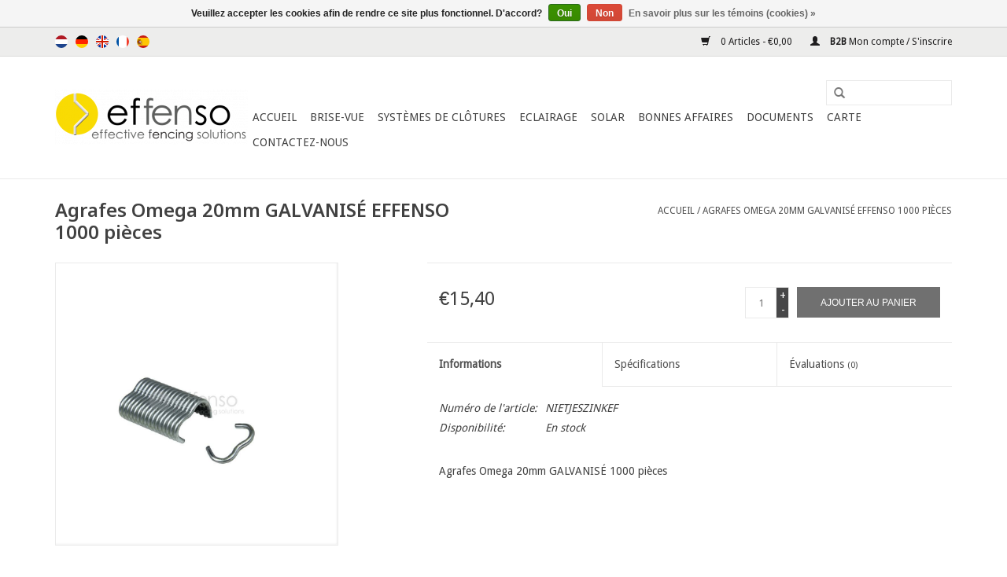

--- FILE ---
content_type: text/html;charset=utf-8
request_url: https://www.effenso.com/fr/agrafes-omega-20mm-galvanis-1000-pcs-50306801.html
body_size: 9926
content:
<!DOCTYPE html>
<html lang="fr">
  <head>
    <meta charset="utf-8"/>
<!-- [START] 'blocks/head.rain' -->
<!--

  (c) 2008-2026 Lightspeed Netherlands B.V.
  http://www.lightspeedhq.com
  Generated: 17-01-2026 @ 19:27:17

-->
<link rel="canonical" href="https://www.effenso.com/fr/agrafes-omega-20mm-galvanis-1000-pcs-50306801.html"/>
<link rel="alternate" href="https://www.effenso.com/fr/index.rss" type="application/rss+xml" title="Nouveaux produits"/>
<link href="https://cdn.webshopapp.com/assets/cookielaw.css?2025-02-20" rel="stylesheet" type="text/css"/>
<meta name="robots" content="noodp,noydir"/>
<meta name="google-site-verification" content="IXJd6J-XKg1ei2BdNGw2V0pQaZAywYzWCMlk2hWcAZg"/>
<meta property="og:url" content="https://www.effenso.com/fr/agrafes-omega-20mm-galvanis-1000-pcs-50306801.html?source=facebook"/>
<meta property="og:site_name" content="Effenso"/>
<meta property="og:title" content="Agrafes Omega 20mm GALVANIS 1000 pcs   "/>
<meta property="og:description" content="Agrafes Omega 20mm GALVANIS 1000 pcs   "/>
<meta property="og:image" content="https://cdn.webshopapp.com/shops/198101/files/158411018/agrafes-omega-20mm-galvanise-effenso-1000-pieces.jpg"/>
<script>
<!-- Google tag (gtag.js) -->
<script async src="https://www.googletagmanager.com/gtag/js?id=G-435G1W742G"></script>
<script>
    window.dataLayer = window.dataLayer || [];
    function gtag(){dataLayer.push(arguments);}
    gtag('js', new Date());

    gtag('config', 'G-435G1W742G');
</script>
</script>
<script>
(function(w,d,s,l,i){w[l]=w[l]||[];w[l].push({'gtm.start':
new Date().getTime(),event:'gtm.js'});var f=d.getElementsByTagName(s)[0],
j=d.createElement(s),dl=l!='dataLayer'?'&l='+l:'';j.async=true;j.src=
'https://www.googletagmanager.com/gtm.js?id='+i+dl;f.parentNode.insertBefore(j,f);
})(window,document,'script','dataLayer','GTM-PWX74XNL');
</script>
<script>
<!-- Google Tag Manager -->
<script>(function(w,d,s,l,i){w[l]=w[l]||[];w[l].push({'gtm.start':
new Date().getTime(),event:'gtm.js'});var f=d.getElementsByTagName(s)[0],
j=d.createElement(s),dl=l!='dataLayer'?'&l='+l:'';j.async=true;j.src=
'https://www.googletagmanager.com/gtm.js?id='+i+dl;f.parentNode.insertBefore(j,f);
})(window,document,'script','dataLayer','GTM-KFVTZJWL');</script>
<!-- End Google Tag Manager -->
</script>
<!--[if lt IE 9]>
<script src="https://cdn.webshopapp.com/assets/html5shiv.js?2025-02-20"></script>
<![endif]-->
<!-- [END] 'blocks/head.rain' -->
    <title>Agrafes Omega 20mm GALVANIS 1000 pcs    - Effenso</title>
    <meta name="description" content="Agrafes Omega 20mm GALVANIS 1000 pcs   " />
    <meta name="keywords" content="Agrafes, Omega, 20mm, GALVANISÉ, EFFENSO, 1000, pièces, Le spécialiste des solutions d&#039;occultation pour votre jardin - haies artificielles,  lamelles,  toiles brise-vue,  écrans composite , bruyère, osier, jonc, bamboe,  gabions, murs sonores, -" />
    <meta http-equiv="X-UA-Compatible" content="IE=edge,chrome=1">
    <meta name="viewport" content="width=device-width, initial-scale=1.0">
    <meta name="apple-mobile-web-app-capable" content="yes">
    <meta name="apple-mobile-web-app-status-bar-style" content="black">
    <meta property="fb:app_id" content="966242223397117"/>

    <link rel="shortcut icon" href="https://cdn.webshopapp.com/shops/198101/themes/112499/assets/favicon.ico?20251229085520" type="image/x-icon" />
    <link href='//fonts.googleapis.com/css?family=Droid%20Sans:400,300,600' rel='stylesheet' type='text/css'>
    <link href='//fonts.googleapis.com/css?family=Noto%20Sans:400,300,600' rel='stylesheet' type='text/css'>
    <link rel="shortcut icon" href="https://cdn.webshopapp.com/shops/198101/themes/112499/assets/favicon.ico?20251229085520" type="image/x-icon" /> 
    <link rel="stylesheet" href="https://cdn.webshopapp.com/shops/198101/themes/112499/assets/bootstrap.css?20260108084749" />
    <link rel="stylesheet" href="https://cdn.webshopapp.com/shops/198101/themes/112499/assets/style.css?20260108084749" />    
    <link rel="stylesheet" href="https://cdn.webshopapp.com/shops/198101/themes/112499/assets/settings.css?20260108084749" />  
    <link rel="stylesheet" href="https://cdn.webshopapp.com/assets/gui-2-0.css?2025-02-20" />
    <link rel="stylesheet" href="https://cdn.webshopapp.com/assets/gui-responsive-2-0.css?2025-02-20" />   
    <link rel="stylesheet" href="https://cdn.webshopapp.com/shops/198101/themes/112499/assets/dealer-locator.css?20260108084749" />
    <link rel="stylesheet" href="https://cdn.webshopapp.com/shops/198101/themes/112499/assets/custom.css?20260108084749" />

    
    <script src="https://cdn.webshopapp.com/assets/jquery-1-9-1.js?2025-02-20"></script>
    <script src="https://cdn.webshopapp.com/assets/jquery-ui-1-10-1.js?2025-02-20"></script>
   
    <script type="text/javascript" src="https://cdn.webshopapp.com/shops/198101/themes/112499/assets/global.js?20260108084749"></script>

    <script type="text/javascript" src="https://cdn.webshopapp.com/shops/198101/themes/112499/assets/jcarousel.js?20260108084749"></script>
    <script type="text/javascript" src="https://cdn.webshopapp.com/assets/gui.js?2025-02-20"></script>
    <script type="text/javascript" src="https://cdn.webshopapp.com/assets/gui-responsive-2-0.js?2025-02-20"></script>
        
    <!--[if lt IE 9]>
    <link rel="stylesheet" href="https://cdn.webshopapp.com/shops/198101/themes/112499/assets/style-ie.css?20260108084749" />
    <![endif]-->
    


  </head>
  <body> 
    <!-- Google Tag Manager (noscript) -->
<noscript><iframe src="https://www.googletagmanager.com/ns.html?id=GTM-KFVTZJWL"
height="0" width="0" style="display:none;visibility:hidden"></iframe></noscript>
<!-- End Google Tag Manager (noscript) -->
  
    <header>
      <div class="topnav">
        <div class="container">
                    <div class="left">
                        <div class="languages">
                            <a href="https://www.effenso.com/nl/" class="flag nl" title="Nederlands" lang="nl">Nederlands</a>
                            <a href="https://www.effenso.com/de/" class="flag de" title="Deutsch" lang="de">Deutsch</a>
                            <a href="https://www.effenso.com/en/" class="flag en" title="English" lang="en">English</a>
                            <a href="https://www.effenso.com/fr/" class="flag fr" title="Français" lang="fr">Français</a>
                            <a href="https://www.effenso.com/es/" class="flag es" title="Español" lang="es">Español</a>
                          </div>
                                  </div>
                    <div class="right">
            <a href="https://www.effenso.com/fr/cart/" title="Panier" class="cart"> 
              <span class="glyphicon glyphicon-shopping-cart"></span>
              0 Articles - €0,00
            </a>
            <a href="https://www.effenso.com/fr/account/" title="Mon compte" class="my-account">
              <span class="glyphicon glyphicon-user"></span><strong> B2B </strong> 
                            Mon compte / S&#039;inscrire
                          </a>
          </div>
        </div>
      </div>
      <div class="navigation container">
        <div class="align">
          <ul class="burger">
            <img src="https://cdn.webshopapp.com/shops/198101/themes/112499/assets/hamburger.png?20260108084749" width="32" height="32" alt="Menu">
          </ul>
          <div class="vertical logo">
            <a href="https://www.effenso.com/fr/" title="Effective fencing solutions">
              <img src="https://cdn.webshopapp.com/shops/198101/themes/112499/assets/logo.png?20251229085520" alt="Effective fencing solutions" />
            </a>
          </div>
          <nav class="nonbounce desktop vertical">
            <form action="https://www.effenso.com/fr/search/" method="get" id="formSearch">
              <input type="text" name="q" autocomplete="off"  value=""/>
              <span onclick="$('#formSearch').submit();" title="Rechercher" class="glyphicon glyphicon-search"></span>
            </form>            
            <ul>
              <li class="item home ">
                <a class="itemLink" href="https://www.effenso.com/fr/">Accueil</a>
              </li>
                            <li class="item sub">
                <a class="itemLink" href="https://www.effenso.com/fr/brise-vue/" title="Brise-Vue ">Brise-Vue </a>
                                <span class="glyphicon glyphicon-play"></span>
                <ul class="subnav">
                                    <li class="subitem">
                    <a class="subitemLink" href="https://www.effenso.com/fr/brise-vue/haie-artificielle/" title="Haie Artificielle">Haie Artificielle</a>
                                        <ul class="subnav">
                                            <li class="subitem">
                        <a class="subitemLink" href="https://www.effenso.com/fr/brise-vue/haie-artificielle/fensogreen/" title="fensogreen ">fensogreen </a>
                                              </li>
                                            <li class="subitem">
                        <a class="subitemLink" href="https://www.effenso.com/fr/brise-vue/haie-artificielle/fensofort/" title="fensofort">fensofort</a>
                                              </li>
                                            <li class="subitem">
                        <a class="subitemLink" href="https://www.effenso.com/fr/brise-vue/haie-artificielle/fensogreen-super/" title="fensogreen super ">fensogreen super </a>
                                              </li>
                                            <li class="subitem">
                        <a class="subitemLink" href="https://www.effenso.com/fr/brise-vue/haie-artificielle/fensogreen-super-anthracite/" title="Fensogreen Super Anthracite">Fensogreen Super Anthracite</a>
                                              </li>
                                            <li class="subitem">
                        <a class="subitemLink" href="https://www.effenso.com/fr/brise-vue/haie-artificielle/fensoleaf/" title="fensoleaf ">fensoleaf </a>
                                              </li>
                                            <li class="subitem">
                        <a class="subitemLink" href="https://www.effenso.com/fr/brise-vue/haie-artificielle/fensoleaf-greenwall/" title="fensoleaf greenwall">fensoleaf greenwall</a>
                                              </li>
                                            <li class="subitem">
                        <a class="subitemLink" href="https://www.effenso.com/fr/brise-vue/haie-artificielle/fensograss/" title="fensograss">fensograss</a>
                                              </li>
                                            <li class="subitem">
                        <a class="subitemLink" href="https://www.effenso.com/fr/brise-vue/haie-artificielle/accessoires-haie-artificielle/" title="accessoires haie artificielle">accessoires haie artificielle</a>
                                              </li>
                                          </ul>
                                      </li>
                                    <li class="subitem">
                    <a class="subitemLink" href="https://www.effenso.com/fr/brise-vue/lamelles-en-plastic-a-tresser/" title="Lamelles en plastic à tresser ">Lamelles en plastic à tresser </a>
                                        <ul class="subnav">
                                            <li class="subitem">
                        <a class="subitemLink" href="https://www.effenso.com/fr/brise-vue/lamelles-en-plastic-a-tresser/fensoband/" title="fensoband ">fensoband </a>
                                              </li>
                                            <li class="subitem">
                        <a class="subitemLink" href="https://www.effenso.com/fr/brise-vue/lamelles-en-plastic-a-tresser/fensoband-woodlook/" title="fensoband woodlook ">fensoband woodlook </a>
                                              </li>
                                            <li class="subitem">
                        <a class="subitemLink" href="https://www.effenso.com/fr/brise-vue/lamelles-en-plastic-a-tresser/fensoband-orange-skin/" title="fensoband &quot;orange skin&quot;">fensoband &quot;orange skin&quot;</a>
                                              </li>
                                            <li class="subitem">
                        <a class="subitemLink" href="https://www.effenso.com/fr/brise-vue/lamelles-en-plastic-a-tresser/recyband/" title="recyband">recyband</a>
                                                <ul class="subnav">
                                                    <li class="subitem">
                            <a class="subitemLink" href="https://www.effenso.com/fr/brise-vue/lamelles-en-plastic-a-tresser/recyband/recyband-pp/" title="Recyband PP">Recyband PP</a>
                          </li>
                                                    <li class="subitem">
                            <a class="subitemLink" href="https://www.effenso.com/fr/brise-vue/lamelles-en-plastic-a-tresser/recyband/recyband-tetra/" title="Recyband Tetra®">Recyband Tetra®</a>
                          </li>
                                                  </ul>
                                              </li>
                                            <li class="subitem">
                        <a class="subitemLink" href="https://www.effenso.com/fr/brise-vue/lamelles-en-plastic-a-tresser/fensoband-triangle/" title="fensoband triangle">fensoband triangle</a>
                                              </li>
                                            <li class="subitem">
                        <a class="subitemLink" href="https://www.effenso.com/fr/brise-vue/lamelles-en-plastic-a-tresser/fensoband-wicker/" title="fensoband wicker">fensoband wicker</a>
                                              </li>
                                            <li class="subitem">
                        <a class="subitemLink" href="https://www.effenso.com/fr/brise-vue/lamelles-en-plastic-a-tresser/fensoband-soft-3d/" title="fensoband soft 3D ">fensoband soft 3D </a>
                                              </li>
                                            <li class="subitem">
                        <a class="subitemLink" href="https://www.effenso.com/fr/brise-vue/lamelles-en-plastic-a-tresser/fensoband-soft-190/" title="fensoband soft 190">fensoband soft 190</a>
                                              </li>
                                            <li class="subitem">
                        <a class="subitemLink" href="https://www.effenso.com/fr/brise-vue/lamelles-en-plastic-a-tresser/fensoband-soft-print-190-pes/" title="fensoband soft print 190 PES">fensoband soft print 190 PES</a>
                                              </li>
                                            <li class="subitem">
                        <a class="subitemLink" href="https://www.effenso.com/fr/brise-vue/lamelles-en-plastic-a-tresser/fensoband-soft-fleece/" title="Fensoband soft fleece">Fensoband soft fleece</a>
                                              </li>
                                            <li class="subitem">
                        <a class="subitemLink" href="https://www.effenso.com/fr/brise-vue/lamelles-en-plastic-a-tresser/lattes-de-finition-pour-portails/" title="Lattes de finition pour portails">Lattes de finition pour portails</a>
                                              </li>
                                          </ul>
                                      </li>
                                    <li class="subitem">
                    <a class="subitemLink" href="https://www.effenso.com/fr/brise-vue/plats-rigides-en-pvc-pour-panneaux/" title="Plats rigides en PVC pour panneaux ">Plats rigides en PVC pour panneaux </a>
                                        <ul class="subnav">
                                            <li class="subitem">
                        <a class="subitemLink" href="https://www.effenso.com/fr/brise-vue/plats-rigides-en-pvc-pour-panneaux/fensoplate-3d/" title="fensoplate  3D">fensoplate  3D</a>
                                              </li>
                                            <li class="subitem">
                        <a class="subitemLink" href="https://www.effenso.com/fr/brise-vue/plats-rigides-en-pvc-pour-panneaux/fensoplate-3d-en-pieces-individuelles/" title="fensoplate 3D en pièces individuelles">fensoplate 3D en pièces individuelles</a>
                                              </li>
                                            <li class="subitem">
                        <a class="subitemLink" href="https://www.effenso.com/fr/brise-vue/plats-rigides-en-pvc-pour-panneaux/fensoplate-pro/" title="fensoplate PRO">fensoplate PRO</a>
                                              </li>
                                            <li class="subitem">
                        <a class="subitemLink" href="https://www.effenso.com/fr/brise-vue/plats-rigides-en-pvc-pour-panneaux/fensoplate-pro-en-pieces-individuelles/" title="fensoplate PRO en pièces individuelles">fensoplate PRO en pièces individuelles</a>
                                              </li>
                                          </ul>
                                      </li>
                                    <li class="subitem">
                    <a class="subitemLink" href="https://www.effenso.com/fr/brise-vue/lattes-en-bois-composites-a-tresser/" title="Lattes en bois composites a tresser ">Lattes en bois composites a tresser </a>
                                        <ul class="subnav">
                                            <li class="subitem">
                        <a class="subitemLink" href="https://www.effenso.com/fr/brise-vue/lattes-en-bois-composites-a-tresser/fensoplate-composite-3d-panneaux-soudees-avec-plie/" title="Fensoplate composite 3D panneaux soudées avec plie V">Fensoplate composite 3D panneaux soudées avec plie V</a>
                                              </li>
                                            <li class="subitem">
                        <a class="subitemLink" href="https://www.effenso.com/fr/brise-vue/lattes-en-bois-composites-a-tresser/fensoplate-composite-2d-pour-panneaux-double-fils/" title="Fensoplate composite 2D pour panneaux double fils">Fensoplate composite 2D pour panneaux double fils</a>
                                                <ul class="subnav">
                                                    <li class="subitem">
                            <a class="subitemLink" href="https://www.effenso.com/fr/brise-vue/lattes-en-bois-composites-a-tresser/fensoplate-composite-2d-pour-panneaux-double-fils/fensoplate-composite-kit-2d-8-6-8-profiles-de-fini/" title="Fensoplate Composite KIT 2D - 8/6/8  +  Profilés de finition en PVC ">Fensoplate Composite KIT 2D - 8/6/8  +  Profilés de finition en PVC </a>
                          </li>
                                                    <li class="subitem">
                            <a class="subitemLink" href="https://www.effenso.com/fr/brise-vue/lattes-en-bois-composites-a-tresser/fensoplate-composite-2d-pour-panneaux-double-fils/fensoplate-composite-kit-2d-pro-8-6-8-profiles-de/" title="Fensoplate Composite KIT 2D PRO - 8/6/8 +  Profilés de finition en ALU">Fensoplate Composite KIT 2D PRO - 8/6/8 +  Profilés de finition en ALU</a>
                          </li>
                                                    <li class="subitem">
                            <a class="subitemLink" href="https://www.effenso.com/fr/brise-vue/lattes-en-bois-composites-a-tresser/fensoplate-composite-2d-pour-panneaux-double-fils/fensoplate-composite-kit-2d-pro-6-5-6-profil-de-fi/" title="Fensoplate Composite KIT 2D PRO - 6/5/6 + profil de finition ALU">Fensoplate Composite KIT 2D PRO - 6/5/6 + profil de finition ALU</a>
                          </li>
                                                  </ul>
                                              </li>
                                            <li class="subitem">
                        <a class="subitemLink" href="https://www.effenso.com/fr/brise-vue/lattes-en-bois-composites-a-tresser/fensoplate-composite-en-pieces-individuelles/" title="Fensoplate composite en pièces individuelles">Fensoplate composite en pièces individuelles</a>
                                              </li>
                                          </ul>
                                      </li>
                                    <li class="subitem">
                    <a class="subitemLink" href="https://www.effenso.com/fr/brise-vue/lattes-de-bois/" title="Lattes de bois">Lattes de bois</a>
                                        <ul class="subnav">
                                            <li class="subitem">
                        <a class="subitemLink" href="https://www.effenso.com/fr/brise-vue/lattes-de-bois/fensowood/" title="Fensowood">Fensowood</a>
                                              </li>
                                            <li class="subitem">
                        <a class="subitemLink" href="https://www.effenso.com/fr/brise-vue/lattes-de-bois/fensowood-pro/" title="Fensowood Pro">Fensowood Pro</a>
                                              </li>
                                          </ul>
                                      </li>
                                    <li class="subitem">
                    <a class="subitemLink" href="https://www.effenso.com/fr/brise-vue/lattes-en-alu-composite-12163539/" title="Lattes en alu composite">Lattes en alu composite</a>
                                        <ul class="subnav">
                                            <li class="subitem">
                        <a class="subitemLink" href="https://www.effenso.com/fr/brise-vue/lattes-en-alu-composite-12163539/fensoplate-alu-3d-pour-panneaux-avec-plie-v/" title="Fensoplate Alu 3D pour panneaux avec plie V">Fensoplate Alu 3D pour panneaux avec plie V</a>
                                              </li>
                                            <li class="subitem">
                        <a class="subitemLink" href="https://www.effenso.com/fr/brise-vue/lattes-en-alu-composite-12163539/fensoplate-alu-2d-pour-panneaux-double-fils/" title="Fensoplate Alu 2D pour panneaux double fils">Fensoplate Alu 2D pour panneaux double fils</a>
                                              </li>
                                          </ul>
                                      </li>
                                    <li class="subitem">
                    <a class="subitemLink" href="https://www.effenso.com/fr/brise-vue/filets-brise-vue/" title="filets brise-vue ">filets brise-vue </a>
                                        <ul class="subnav">
                                            <li class="subitem">
                        <a class="subitemLink" href="https://www.effenso.com/fr/brise-vue/filets-brise-vue/avec-bandes-renforcees/" title="avec bandes renforcées">avec bandes renforcées</a>
                                              </li>
                                            <li class="subitem">
                        <a class="subitemLink" href="https://www.effenso.com/fr/brise-vue/filets-brise-vue/avec-oeillets-metalliques/" title="Avec oeillets métalliques">Avec oeillets métalliques</a>
                                                <ul class="subnav">
                                                    <li class="subitem">
                            <a class="subitemLink" href="https://www.effenso.com/fr/brise-vue/filets-brise-vue/avec-oeillets-metalliques/tissu-tricote/" title="tissu tricoté">tissu tricoté</a>
                          </li>
                                                    <li class="subitem">
                            <a class="subitemLink" href="https://www.effenso.com/fr/brise-vue/filets-brise-vue/avec-oeillets-metalliques/toile-tisse/" title="Toile tissé">Toile tissé</a>
                          </li>
                                                  </ul>
                                              </li>
                                            <li class="subitem">
                        <a class="subitemLink" href="https://www.effenso.com/fr/brise-vue/filets-brise-vue/permeable-au-vent/" title="perméable au vent">perméable au vent</a>
                                              </li>
                                            <li class="subitem">
                        <a class="subitemLink" href="https://www.effenso.com/fr/brise-vue/filets-brise-vue/accessoires-brise-vue/" title="accessoires brise-vue">accessoires brise-vue</a>
                                              </li>
                                            <li class="subitem">
                        <a class="subitemLink" href="https://www.effenso.com/fr/brise-vue/filets-brise-vue/echantillons/" title="Échantillons">Échantillons</a>
                                              </li>
                                          </ul>
                                      </li>
                                    <li class="subitem">
                    <a class="subitemLink" href="https://www.effenso.com/fr/brise-vue/brise-vue-pour-tresser/" title="brise-vue pour tresser">brise-vue pour tresser</a>
                                        <ul class="subnav">
                                            <li class="subitem">
                        <a class="subitemLink" href="https://www.effenso.com/fr/brise-vue/brise-vue-pour-tresser/fensonet-weave/" title="fensonet weave">fensonet weave</a>
                                              </li>
                                            <li class="subitem">
                        <a class="subitemLink" href="https://www.effenso.com/fr/brise-vue/brise-vue-pour-tresser/fensonet-weave-textilene/" title="fensonet weave textilene">fensonet weave textilene</a>
                                              </li>
                                            <li class="subitem">
                        <a class="subitemLink" href="https://www.effenso.com/fr/brise-vue/brise-vue-pour-tresser/accessoires-fensonet-weave/" title="accessoires fensonet weave">accessoires fensonet weave</a>
                                              </li>
                                          </ul>
                                      </li>
                                    <li class="subitem">
                    <a class="subitemLink" href="https://www.effenso.com/fr/brise-vue/lamelles-doccultation-en-rouleaux/" title="Lamelles d&#039;occultation en rouleaux">Lamelles d&#039;occultation en rouleaux</a>
                                        <ul class="subnav">
                                            <li class="subitem">
                        <a class="subitemLink" href="https://www.effenso.com/fr/brise-vue/lamelles-doccultation-en-rouleaux/fensoscreen/" title="fensoscreen">fensoscreen</a>
                                              </li>
                                          </ul>
                                      </li>
                                    <li class="subitem">
                    <a class="subitemLink" href="https://www.effenso.com/fr/brise-vue/occultation-artificielle-en-composite/" title="Occultation artificielle en composite">Occultation artificielle en composite</a>
                                        <ul class="subnav">
                                            <li class="subitem">
                        <a class="subitemLink" href="https://www.effenso.com/fr/brise-vue/occultation-artificielle-en-composite/fensoscreen-composite/" title="fensoscreen composite">fensoscreen composite</a>
                                              </li>
                                          </ul>
                                      </li>
                                    <li class="subitem">
                    <a class="subitemLink" href="https://www.effenso.com/fr/brise-vue/occultation-naturel/" title="Occultation naturel">Occultation naturel</a>
                                        <ul class="subnav">
                                            <li class="subitem">
                        <a class="subitemLink" href="https://www.effenso.com/fr/brise-vue/occultation-naturel/brande-de-bruyere/" title="brande de bruyère">brande de bruyère</a>
                                                <ul class="subnav">
                                                    <li class="subitem">
                            <a class="subitemLink" href="https://www.effenso.com/fr/brise-vue/occultation-naturel/brande-de-bruyere/fensobruc-triple-extra-erica/" title="fensobruc triple extra &#039;erica&#039;">fensobruc triple extra &#039;erica&#039;</a>
                          </li>
                                                    <li class="subitem">
                            <a class="subitemLink" href="https://www.effenso.com/fr/brise-vue/occultation-naturel/brande-de-bruyere/fensobruc-double-extra-erica/" title="fensobruc double extra &#039;erica&#039;">fensobruc double extra &#039;erica&#039;</a>
                          </li>
                                                    <li class="subitem">
                            <a class="subitemLink" href="https://www.effenso.com/fr/brise-vue/occultation-naturel/brande-de-bruyere/fensobruc-extra-erica/" title="fensobruc extra &#039;erica&#039;">fensobruc extra &#039;erica&#039;</a>
                          </li>
                                                    <li class="subitem">
                            <a class="subitemLink" href="https://www.effenso.com/fr/brise-vue/occultation-naturel/brande-de-bruyere/fensobruc-medium-brushwood/" title="fensobruc medium &#039;brushwood&#039;">fensobruc medium &#039;brushwood&#039;</a>
                          </li>
                                                  </ul>
                                              </li>
                                            <li class="subitem">
                        <a class="subitemLink" href="https://www.effenso.com/fr/brise-vue/occultation-naturel/osier/" title="osier">osier</a>
                                              </li>
                                            <li class="subitem">
                        <a class="subitemLink" href="https://www.effenso.com/fr/brise-vue/occultation-naturel/natte-de-jonc/" title="natte de jonc">natte de jonc</a>
                                              </li>
                                            <li class="subitem">
                        <a class="subitemLink" href="https://www.effenso.com/fr/brise-vue/occultation-naturel/bambou/" title="bambou ">bambou </a>
                                                <ul class="subnav">
                                                    <li class="subitem">
                            <a class="subitemLink" href="https://www.effenso.com/fr/brise-vue/occultation-naturel/bambou/bambou-fendu/" title="Bambou fendu">Bambou fendu</a>
                          </li>
                                                    <li class="subitem">
                            <a class="subitemLink" href="https://www.effenso.com/fr/brise-vue/occultation-naturel/bambou/bambou-entier/" title="Bambou entier">Bambou entier</a>
                          </li>
                                                  </ul>
                                              </li>
                                            <li class="subitem">
                        <a class="subitemLink" href="https://www.effenso.com/fr/brise-vue/occultation-naturel/accessoires-occultation-naturel/" title="accessoires occultation naturel">accessoires occultation naturel</a>
                                              </li>
                                          </ul>
                                      </li>
                                    <li class="subitem">
                    <a class="subitemLink" href="https://www.effenso.com/fr/brise-vue/filets-pour-pare-ballons/" title="Filets pour pare ballons">Filets pour pare ballons</a>
                                      </li>
                                  </ul>
                              </li>
                            <li class="item sub">
                <a class="itemLink" href="https://www.effenso.com/fr/systemes-de-clotures/" title="Systèmes de clôtures">Systèmes de clôtures</a>
                                <span class="glyphicon glyphicon-play"></span>
                <ul class="subnav">
                                    <li class="subitem">
                    <a class="subitemLink" href="https://www.effenso.com/fr/systemes-de-clotures/cloture-rechargeable/" title="Clôture rechargeable">Clôture rechargeable</a>
                                        <ul class="subnav">
                                            <li class="subitem">
                        <a class="subitemLink" href="https://www.effenso.com/fr/systemes-de-clotures/cloture-rechargeable/fensofill-panneaux/" title="fensofill panneaux">fensofill panneaux</a>
                                              </li>
                                            <li class="subitem">
                        <a class="subitemLink" href="https://www.effenso.com/fr/systemes-de-clotures/cloture-rechargeable/fensofill-poteaux/" title="fensofill poteaux">fensofill poteaux</a>
                                                <ul class="subnav">
                                                    <li class="subitem">
                            <a class="subitemLink" href="https://www.effenso.com/fr/systemes-de-clotures/cloture-rechargeable/fensofill-poteaux/fensofix-poteaux/" title="fensofix poteaux">fensofix poteaux</a>
                          </li>
                                                    <li class="subitem">
                            <a class="subitemLink" href="https://www.effenso.com/fr/systemes-de-clotures/cloture-rechargeable/fensofill-poteaux/easyfix-poteaux/" title="easyfix poteaux">easyfix poteaux</a>
                          </li>
                                                  </ul>
                                              </li>
                                            <li class="subitem">
                        <a class="subitemLink" href="https://www.effenso.com/fr/systemes-de-clotures/cloture-rechargeable/fensofill-portails/" title="fensofill portails">fensofill portails</a>
                                              </li>
                                            <li class="subitem">
                        <a class="subitemLink" href="https://www.effenso.com/fr/systemes-de-clotures/cloture-rechargeable/fensofill-accessoires/" title="fensofill accessoires">fensofill accessoires</a>
                                              </li>
                                          </ul>
                                      </li>
                                    <li class="subitem">
                    <a class="subitemLink" href="https://www.effenso.com/fr/systemes-de-clotures/clotures-en-bois-composite/" title="Clôtures en Bois composite">Clôtures en Bois composite</a>
                                        <ul class="subnav">
                                            <li class="subitem">
                        <a class="subitemLink" href="https://www.effenso.com/fr/systemes-de-clotures/clotures-en-bois-composite/duo-fuse-cloture-lames-dent-et-rainure/" title="Duo Fuse clôture lames dent et rainure">Duo Fuse clôture lames dent et rainure</a>
                                              </li>
                                            <li class="subitem">
                        <a class="subitemLink" href="https://www.effenso.com/fr/systemes-de-clotures/clotures-en-bois-composite/duo-fuse-cloture-lattes-composite/" title="Duo Fuse clôture lattes composite">Duo Fuse clôture lattes composite</a>
                                              </li>
                                          </ul>
                                      </li>
                                    <li class="subitem">
                    <a class="subitemLink" href="https://www.effenso.com/fr/systemes-de-clotures/gamme-recycle-100/" title="Gamme recyclé 100%">Gamme recyclé 100%</a>
                                        <ul class="subnav">
                                            <li class="subitem">
                        <a class="subitemLink" href="https://www.effenso.com/fr/systemes-de-clotures/gamme-recycle-100/recyfence/" title="Recyfence">Recyfence</a>
                                              </li>
                                            <li class="subitem">
                        <a class="subitemLink" href="https://www.effenso.com/fr/systemes-de-clotures/gamme-recycle-100/recyplate/" title="Recyplate">Recyplate</a>
                                              </li>
                                          </ul>
                                      </li>
                                    <li class="subitem">
                    <a class="subitemLink" href="https://www.effenso.com/fr/systemes-de-clotures/ecrans-antibruits/" title="Écrans antibruits">Écrans antibruits</a>
                                        <ul class="subnav">
                                            <li class="subitem">
                        <a class="subitemLink" href="https://www.effenso.com/fr/systemes-de-clotures/ecrans-antibruits/fensosound-eco-2d/" title="Fensosound Eco 2D">Fensosound Eco 2D</a>
                                              </li>
                                            <li class="subitem">
                        <a class="subitemLink" href="https://www.effenso.com/fr/systemes-de-clotures/ecrans-antibruits/fensosound-wood/" title="Fensosound Wood">Fensosound Wood</a>
                                              </li>
                                            <li class="subitem">
                        <a class="subitemLink" href="https://www.effenso.com/fr/systemes-de-clotures/ecrans-antibruits/fensosound-eco-3d/" title="Fensosound Eco 3D">Fensosound Eco 3D</a>
                                              </li>
                                            <li class="subitem">
                        <a class="subitemLink" href="https://www.effenso.com/fr/systemes-de-clotures/ecrans-antibruits/fensosound-modular/" title="Fensosound Modular">Fensosound Modular</a>
                                              </li>
                                            <li class="subitem">
                        <a class="subitemLink" href="https://www.effenso.com/fr/systemes-de-clotures/ecrans-antibruits/fensosound-light/" title="Fensosound Light">Fensosound Light</a>
                                              </li>
                                            <li class="subitem">
                        <a class="subitemLink" href="https://www.effenso.com/fr/systemes-de-clotures/ecrans-antibruits/fensosound-mobile/" title="Fensosound Mobile">Fensosound Mobile</a>
                                              </li>
                                            <li class="subitem">
                        <a class="subitemLink" href="https://www.effenso.com/fr/systemes-de-clotures/ecrans-antibruits/fensosound-casing/" title="Fensosound Casing">Fensosound Casing</a>
                                              </li>
                                          </ul>
                                      </li>
                                    <li class="subitem">
                    <a class="subitemLink" href="https://www.effenso.com/fr/systemes-de-clotures/accessoires-pour-le-professionel-de-la-cloture/" title="Accessoires pour le professionel de la clôture">Accessoires pour le professionel de la clôture</a>
                                      </li>
                                  </ul>
                              </li>
                            <li class="item sub">
                <a class="itemLink" href="https://www.effenso.com/fr/eclairage/" title="Eclairage">Eclairage</a>
                                <span class="glyphicon glyphicon-play"></span>
                <ul class="subnav">
                                    <li class="subitem">
                    <a class="subitemLink" href="https://www.effenso.com/fr/eclairage/fensolight-2d-3d/" title="Fensolight 2D / 3D">Fensolight 2D / 3D</a>
                                      </li>
                                    <li class="subitem">
                    <a class="subitemLink" href="https://www.effenso.com/fr/eclairage/fensolight-wpc-wood/" title="Fensolight WPC / wood">Fensolight WPC / wood</a>
                                      </li>
                                    <li class="subitem">
                    <a class="subitemLink" href="https://www.effenso.com/fr/eclairage/fensolight-poteau/" title="Fensolight poteau">Fensolight poteau</a>
                                      </li>
                                  </ul>
                              </li>
                            <li class="item sub">
                <a class="itemLink" href="https://www.effenso.com/fr/solar/" title="Solar">Solar</a>
                                <span class="glyphicon glyphicon-play"></span>
                <ul class="subnav">
                                    <li class="subitem">
                    <a class="subitemLink" href="https://www.effenso.com/fr/solar/fensolar/" title="Fensolar">Fensolar</a>
                                        <ul class="subnav">
                                            <li class="subitem">
                        <a class="subitemLink" href="https://www.effenso.com/fr/solar/fensolar/fensolar-wpc/" title="Fensolar WPC">Fensolar WPC</a>
                                              </li>
                                            <li class="subitem">
                        <a class="subitemLink" href="https://www.effenso.com/fr/solar/fensolar/fensolar-alu/" title="Fensolar ALU">Fensolar ALU</a>
                                              </li>
                                            <li class="subitem">
                        <a class="subitemLink" href="https://www.effenso.com/fr/solar/fensolar/fensolar-puro/" title="Fensolar PURO">Fensolar PURO</a>
                                              </li>
                                          </ul>
                                      </li>
                                    <li class="subitem">
                    <a class="subitemLink" href="https://www.effenso.com/fr/solar/fensoband-solar/" title="Fensoband Solar">Fensoband Solar</a>
                                      </li>
                                  </ul>
                              </li>
                            <li class="item">
                <a class="itemLink" href="https://www.effenso.com/fr/bonnes-affaires/" title=" Bonnes affaires"> Bonnes affaires</a>
                              </li>
                            <li class="item">
                <a class="itemLink" href="https://www.effenso.com/fr/documents/" title="Documents">Documents</a>
                              </li>
                            <li class="item">
                <a class="itemLink" href="https://www.effenso.com/fr/carte/" title="Carte">Carte</a>
                              </li>
                            <li class="item">
                <a class="itemLink" href="https://www.effenso.com/fr/contactez-nous/" title="Contactez-nous">Contactez-nous</a>
                              </li>
                                                      </ul>
            <span class="glyphicon glyphicon-remove"></span>  
          </nav>
        </div>
      </div>
    </header>
    
    <div class="wrapper">
      <div class="container content">
                <div itemscope itemtype="http://schema.org/Product">
    <div class="page-title row">
        <meta itemprop="description" content="Agrafes Omega 20mm GALVANIS 1000 pièces" />        <div class="col-sm-6 col-md-6">
            <h1 class="product-page" itemprop="name" content="Agrafes Omega 20mm GALVANISÉ EFFENSO 1000 pièces">                     Agrafes Omega 20mm GALVANISÉ EFFENSO 1000 pièces </h1>
                    </div>
        <div class="col-sm-6 col-md-6 breadcrumbs text-right">
            <a href="https://www.effenso.com/fr/" title="Accueil">Accueil</a>

                            / <a href="https://www.effenso.com/fr/agrafes-omega-20mm-galvanis-1000-pcs-50306801.html">Agrafes Omega 20mm GALVANISÉ EFFENSO 1000 pièces</a>
                    </div>
    </div>
    <div class="product-wrap row">
        <div class="product-img col-sm-4 col-md-4">
            <div class="zoombox">
                <div class="images">
                    <meta itemprop="image" content="https://cdn.webshopapp.com/shops/198101/files/158411018/300x250x2/agrafes-omega-20mm-galvanise-effenso-1000-pieces.jpg" />
                                            <a class="zoom first" data-image-id="158411018">
                                                                                                <img src="https://cdn.webshopapp.com/shops/198101/files/158411018/agrafes-omega-20mm-galvanise-effenso-1000-pieces.jpg" alt="Agrafes Omega 20mm GALVANISÉ EFFENSO 1000 pièces">
                                                                                    </a>
                                            <a class="zoom" data-image-id="170575496">
                                                                                                <img src="https://cdn.webshopapp.com/shops/198101/files/170575496/agrafes-omega-20mm-galvanise-effenso-1000-pieces.jpg" alt="Agrafes Omega 20mm GALVANISÉ EFFENSO 1000 pièces">
                                                                                    </a>
                                    </div>

                <div class="thumbs row">
                                            <div class="col-xs-3 col-sm-4 col-md-4">
                            <a data-image-id="158411018">
                                                                                                            <img src="https://cdn.webshopapp.com/shops/198101/files/158411018/156x164x1/agrafes-omega-20mm-galvanise-effenso-1000-pieces.jpg" alt="Agrafes Omega 20mm GALVANISÉ EFFENSO 1000 pièces" title="Agrafes Omega 20mm GALVANISÉ EFFENSO 1000 pièces"/>
                                                                                                </a>
                        </div>
                                            <div class="col-xs-3 col-sm-4 col-md-4">
                            <a data-image-id="170575496">
                                                                                                            <img src="https://cdn.webshopapp.com/shops/198101/files/170575496/156x164x1/agrafes-omega-20mm-galvanise-effenso-1000-pieces.jpg" alt="Agrafes Omega 20mm GALVANISÉ EFFENSO 1000 pièces" title="Agrafes Omega 20mm GALVANISÉ EFFENSO 1000 pièces"/>
                                                                                                </a>
                        </div>
                                    </div>
            </div>
        </div>

        <div itemprop="offers" itemscope itemtype="http://schema.org/Offer" class="product-info col-sm-8 col-md-7 col-md-offset-1">
            <meta itemprop="price" content="15.40" />
            <meta itemprop="priceCurrency" content="EUR" />
            <meta itemprop="itemCondition" itemtype="http://schema.org/OfferItemCondition" content="http://schema.org/NewCondition"/>
                            <meta itemprop="availability" content="http://schema.org/InStock" />
            
            <form action="https://www.effenso.com/fr/cart/add/96393707/" id=
            "product_configure_form" method="post">
                                    <input type="hidden" name="bundle_id" id="product_configure_bundle_id" value="">
                                <div class="product-price row">
                    <div class="price-wrap col-xs-5 col-md-5">
                                                                                <span class="price" style="line-height: 30px;">€15,40
                                                        
                    </span>
                                            </div>
                    <div class="cart col-xs-7 col-md-7">
                        <div class="cart">
                                                            <input type="text" name="quantity" value="1" />
                                <div class="change">
                                    <a href="javascript:;" onclick="updateQuantity('up');" class="up" style="color:#fff">+</a>
                                    <a href="javascript:;" onclick="updateQuantity('down');" class="down" style="color:#fff">-</a>
                                </div>
                                <a href="javascript:;" onclick="$('#product_configure_form').submit();" class="btn glyphicon glyphicon-shopping-cart" title="Ajouter au panier" >
                                    <span>Ajouter au panier</span>
                                </a>
                                                    </div>
                    </div>
                </div>
            </form>

            <div class="product-tabs row">
                <div class="tabs">
                    <ul>
                        <li class="active information"><a rel="info" href="#">Informations</a></li>
                        <li class="specs"><a rel="specs" href="#">Spécifications</a></li>                        <li class=" reviews"><a rel="reviews" href="#">Évaluations <small>(0)</small></a></li>                    </ul>
                </div>
                <div class="tabsPages">
                    <div class="page info active">
                                                <table class="details">
                            <meta itemprop="mpn" content="NIETJESZINKEF" />                                                            <tr class="articlenumber">
                                    <td>Numéro de l&#039;article:</td>
                                    <td>NIETJESZINKEF</td>
                                </tr>
                                                                                                                                                <tr class="availability">
                                    <td>Disponibilité:</td>
                                    <td><span class="in-stock">En stock</span>
                                                                            </td>
                                </tr>
                                                        
                        </table>


                                                <div class="clearfix"></div>

                        <p>Agrafes Omega 20mm GALVANISÉ 1000 pièces</p>

                                            </div>
                                            <div class="page specs">
                            <table>
                                                                    <tr>
                                        <td class="spec-title"><strong>Quantité de commande:</strong></td>
                                        <td>1 </td>
                                    </tr>
                                                                    <tr>
                                        <td class="spec-title"><strong>Couleur:</strong></td>
                                        <td>Zn</td>
                                    </tr>
                                                                    <tr>
                                        <td class="spec-title"><strong>Code EAN :</strong></td>
                                        <td>5425021404791</td>
                                    </tr>
                                                            </table>
                        </div>
                    
                    <div class="page reviews">
                                                
                        <div class="bottom">
                            <div class="right">
                                <a href="https://www.effenso.com/fr/account/review/50306801/">Ajouter un avis</a>
                            </div>
                            <span>0</span> étoiles selon <span>0</span> avis
                        </div>
                    </div>
                </div>
            </div>
        </div>
    </div>
    <div class="product-actions row">
        <div class="social-media col-xs-12 col-md-4">
                                                                    </div>
        <div class="col-md-7 col-md-offset-1 ">
            <div class="tags-actions row">
                <div class="tags col-md-4">
                                            <a href="https://www.effenso.com/fr/tags/20mm/" title="20mm">20mm</a> /                                             <a href="https://www.effenso.com/fr/tags/galvanised/" title="galvanised">galvanised</a> /                                             <a href="https://www.effenso.com/fr/tags/omega/" title="omega">omega</a> /                                             <a href="https://www.effenso.com/fr/tags/staples/" title="staples">staples</a>                                                         </div>
                <div class="actions col-md-8 text-right">
                    <a href="https://www.effenso.com/fr/account/wishlistAdd/50306801/?variant_id=96393707" title="Ajouter à la liste de souhaits">Ajouter à la liste de souhaits</a> /
                    <a href="https://www.effenso.com/fr/compare/add/96393707/" title="Ajouter pour comparer">
                        Ajouter pour comparer
                    </a> /
                                        <a href="#" onclick="window.print(); return false;" title="Imprimer">
                        Imprimer
                    </a>
                </div>
            </div>
        </div>
    </div>

    

            <div class="products  related row">
            <div class="col-md-12">
                <h3>Produits connexes</h3>
            </div>
                            <div class="product col-xs-6 col-sm-3 col-md-3">
    <div class="image-wrap">
        <a href="https://www.effenso.com/fr/agrafeuse-1100.html" title="Agrafeuse 1100">
                                                            <img src="https://cdn.webshopapp.com/shops/198101/files/161326280/262x276x1/agrafeuse-1100.jpg" width="262" height="276" alt="Agrafeuse 1100" title="Agrafeuse 1100" />
                                    </a>

        <div class="description text-center">
            <a href="https://www.effenso.com/fr/agrafeuse-1100.html" title="Agrafeuse 1100">
                                <div class="text">
                                            Agrafeuse 1100
                                    </div>
            </a>
            <a href="https://www.effenso.com/fr/cart/add/96394919/" class="cart">Ajouter au panier</a>
        </div>
    </div>

    <div class="info">
        <a href="https://www.effenso.com/fr/agrafeuse-1100.html" title="Agrafeuse 1100" class="title">
                            Agrafeuse 1100         </a>

        <div class="left">
                    </div>
        <div class="right">

            €25,11

        </div>
                    </div>
</div>

                    </div>
    </div>


<script src="https://cdn.webshopapp.com/shops/198101/themes/112499/assets/jquery-zoom-min.js?20260108084749" type="text/javascript"></script>
<script type="text/javascript">
    function updateQuantity(way){
        var quantity = parseInt($('.cart input').val());

        if (way == 'up'){
            if (quantity < 10000){
                quantity++;
            } else {
                quantity = 10000;
            }
        } else {
            if (quantity > 1){
                quantity--;
            } else {
                quantity = 1;
            }
        }

        $('.cart input').val(quantity);
    }
</script>      </div>
      
      <footer>
        <hr class="full-width" />
        <div class="container">
          <div class="social row">
                            <div class="social-media col-xs-12 col-md-12  text-center">
              <a href="https://www.facebook.com/Effenso/" class="social-icon facebook" target="_blank"></a>              <a href="https://twitter.com/Effenso_bvba" class="social-icon twitter" target="_blank"></a>                            <a href="https://www.pinterest.com/effenso/" class="social-icon pinterest" target="_blank"></a>                                          <a href="https://www.instagram.com/effenso_privacysolutions" class="social-icon instagram" target="_blank" title="Instagram Effenso"></a>              
            </div>
                      </div>
          <hr class="full-width" />
          <div class="links row">
            <div class="col-xs-12 col-sm-3 col-md-3">
                <label class="collapse" for="_1">
                  <strong>Service à la clientèle</strong>
                  <span class="glyphicon glyphicon-chevron-down hidden-sm hidden-md hidden-lg"></span></label>
                    <input class="collapse_input hidden-md hidden-lg hidden-sm" id="_1" type="checkbox">
                    <div class="list">
  
                  <ul class="no-underline no-list-style">
                                                <li><a href="https://www.effenso.com/fr/service/about/" title="Qui sommes-nous" >Qui sommes-nous</a>
                        </li>
                                                <li><a href="https://www.effenso.com/fr/service/general-terms-conditions/" title="Conditions générales" >Conditions générales</a>
                        </li>
                                                <li><a href="https://www.effenso.com/fr/service/disclaimer/" title="Disclaimer" >Disclaimer</a>
                        </li>
                                                <li><a href="https://www.effenso.com/fr/service/privacy-policy/" title="Privacy policy" >Privacy policy</a>
                        </li>
                                                <li><a href="https://www.effenso.com/fr/service/payment-methods/" title="Payment methods" >Payment methods</a>
                        </li>
                                                <li><a href="https://www.effenso.com/fr/service/shipping-returns/" title="Shipping &amp; returns" >Shipping &amp; returns</a>
                        </li>
                                                <li><a href="https://www.effenso.com/fr/service/" title="Customer support - FAQ" >Customer support - FAQ</a>
                        </li>
                                                <li><a href="https://www.effenso.com/fr/sitemap/" title="Sitemap" >Sitemap</a>
                        </li>
                                                <li><a href="https://www.effenso.com/fr/service/newsletter/" title="Bulletin d&#039;information" >Bulletin d&#039;information</a>
                        </li>
                                                <li><a href="https://www.effenso.com/fr/service/vacatures/" title="Vacatures" >Vacatures</a>
                        </li>
                                            </ul>
                  </div> 
             
            </div>     
       
            
            <div class="col-xs-12 col-sm-3 col-md-3">
          <label class="collapse" for="_2">
                  <strong>Produits</strong>
                  <span class="glyphicon glyphicon-chevron-down hidden-sm hidden-md hidden-lg"></span></label>
                    <input class="collapse_input hidden-md hidden-lg hidden-sm" id="_2" type="checkbox">
                    <div class="list">
              <ul>
                <li><a href="https://www.effenso.com/fr/collection/" title="Tous les produits">Tous les produits</a></li>
                <li><a href="https://www.effenso.com/fr/collection/?sort=newest" title="Nouveaux produits">Nouveaux produits</a></li>
                <li><a href="https://www.effenso.com/fr/collection/offers/" title="Offres">Offres</a></li>
                                <li><a href="https://www.effenso.com/fr/tags/" title="Mots-clés">Mots-clés</a></li>                <li><a href="https://www.effenso.com/fr/index.rss" title="Fil RSS">Fil RSS</a></li>
              </ul>
            </div>
            </div>
            
            <div class="col-xs-12 col-sm-3 col-md-3">
              <label class="collapse" for="_3">
                  <strong>
                                Mon compte
                              </strong>
                  <span class="glyphicon glyphicon-chevron-down hidden-sm hidden-md hidden-lg"></span></label>
                    <input class="collapse_input hidden-md hidden-lg hidden-sm" id="_3" type="checkbox">
                    <div class="list">
            
           
              <ul>
                                <li><a href="https://www.effenso.com/fr/account/" title="S&#039;inscrire">S&#039;inscrire</a></li>
                                <li><a href="https://www.effenso.com/fr/account/orders/" title="Mes commandes">Mes commandes</a></li>
                                <li><a href="https://www.effenso.com/fr/account/tickets/" title="Mes billets">Mes billets</a></li>
                                <li><a href="https://www.effenso.com/fr/account/wishlist/" title="Ma liste de souhaits">Ma liste de souhaits</a></li>
                              </ul>
            </div>
            </div>
            <div class="col-xs-12 col-sm-3 col-md-3">
                 <label class="collapse" for="_4">
                  <strong>Effenso bvba </strong>
                  <span class="glyphicon glyphicon-chevron-down hidden-sm hidden-md hidden-lg"></span></label>
                    <input class="collapse_input hidden-md hidden-lg hidden-sm" id="_4" type="checkbox">
                    <div class="list">
              
              
              
              <span class="contact-description">Effective fencing solutions</span>                            <div class="contact">
                <span class="glyphicon glyphicon-earphone"></span>
                +32499295704
              </div>
                                          <div class="contact">
                <span class="glyphicon glyphicon-envelope"></span>
                <a href="/cdn-cgi/l/email-protection#7a13141c153a1f1c1c1f14091554191517" title="Email"><span class="__cf_email__" data-cfemail="b2dbdcd4ddf2d7d4d4d7dcc1dd9cd1dddf">[email&#160;protected]</span></a>
              </div>
                            </div>
              
                                                      </div>
          </div>
          <hr class="full-width" />
        </div>
        <div class="copyright-payment">
          <div class="container">
            <div class="row">
              <div class="copyright col-md-6">
                © Copyright 2026 Effenso 
                                - Powered by
                                <a href="https://fr.lightspeedhq.be/" title="Lightspeed" target="_blank">Lightspeed</a>
                                                              </div>
              <div class="payments col-md-6 text-right">
                                <a href="https://www.effenso.com/fr/service/payment-methods/" title="Modes de paiement">
                  <img src="https://cdn.webshopapp.com/assets/icon-payment-banktransfer.png?2025-02-20" alt="Bank transfer" />
                </a>
                                <a href="https://www.effenso.com/fr/service/payment-methods/" title="Modes de paiement">
                  <img src="https://cdn.webshopapp.com/assets/icon-payment-mistercash.png?2025-02-20" alt="Bancontact" />
                </a>
                                <a href="https://www.effenso.com/fr/service/payment-methods/" title="Modes de paiement">
                  <img src="https://cdn.webshopapp.com/assets/icon-payment-ideal.png?2025-02-20" alt="iDEAL" />
                </a>
                                <a href="https://www.effenso.com/fr/service/payment-methods/" title="Modes de paiement">
                  <img src="https://cdn.webshopapp.com/assets/icon-payment-visa.png?2025-02-20" alt="Visa" />
                </a>
                                <a href="https://www.effenso.com/fr/service/payment-methods/" title="Modes de paiement">
                  <img src="https://cdn.webshopapp.com/assets/icon-payment-maestro.png?2025-02-20" alt="Maestro" />
                </a>
                                <a href="https://www.effenso.com/fr/service/payment-methods/" title="Modes de paiement">
                  <img src="https://cdn.webshopapp.com/assets/icon-payment-directebanking.png?2025-02-20" alt="SOFORT Banking" />
                </a>
                                <a href="https://www.effenso.com/fr/service/payment-methods/" title="Modes de paiement">
                  <img src="https://cdn.webshopapp.com/assets/icon-payment-mastercard.png?2025-02-20" alt="MasterCard" />
                </a>
                                <a href="https://www.effenso.com/fr/service/payment-methods/" title="Modes de paiement">
                  <img src="https://cdn.webshopapp.com/assets/icon-payment-giropay.png?2025-02-20" alt="Giropay" />
                </a>
                                <a href="https://www.effenso.com/fr/service/payment-methods/" title="Modes de paiement">
                  <img src="https://cdn.webshopapp.com/assets/icon-payment-eps.png?2025-02-20" alt="EPS" />
                </a>
                                <a href="https://www.effenso.com/fr/service/payment-methods/" title="Modes de paiement">
                  <img src="https://cdn.webshopapp.com/assets/icon-payment-cartesbancaires.png?2025-02-20" alt="Cartes Bancaires" />
                </a>
                                <a href="https://www.effenso.com/fr/service/payment-methods/" title="Modes de paiement">
                  <img src="https://cdn.webshopapp.com/assets/icon-payment-belfius.png?2025-02-20" alt="Belfius" />
                </a>
                                <a href="https://www.effenso.com/fr/service/payment-methods/" title="Modes de paiement">
                  <img src="https://cdn.webshopapp.com/assets/icon-payment-klarnapaylater.png?2025-02-20" alt="Klarna." />
                </a>
                              </div>
            </div>
          </div>
        </div>
      </footer>
    </div>
    <!-- [START] 'blocks/body.rain' -->
<script data-cfasync="false" src="/cdn-cgi/scripts/5c5dd728/cloudflare-static/email-decode.min.js"></script><script>
(function () {
  var s = document.createElement('script');
  s.type = 'text/javascript';
  s.async = true;
  s.src = 'https://www.effenso.com/fr/services/stats/pageview.js?product=50306801&hash=b835';
  ( document.getElementsByTagName('head')[0] || document.getElementsByTagName('body')[0] ).appendChild(s);
})();
</script>
  
<!-- Global site tag (gtag.js) - Google Analytics -->
<script async src="https://www.googletagmanager.com/gtag/js?id=353687802"></script>
<script>
    window.dataLayer = window.dataLayer || [];
    function gtag(){dataLayer.push(arguments);}

        gtag('consent', 'default', {"ad_storage":"denied","ad_user_data":"denied","ad_personalization":"denied","analytics_storage":"denied","region":["AT","BE","BG","CH","GB","HR","CY","CZ","DK","EE","FI","FR","DE","EL","HU","IE","IT","LV","LT","LU","MT","NL","PL","PT","RO","SK","SI","ES","SE","IS","LI","NO","CA-QC"]});
    
    gtag('js', new Date());
    gtag('config', '353687802', {
        'currency': 'EUR',
                'country': 'BE'
    });

        gtag('event', 'view_item', {"items":[{"item_id":"5425021404791","item_name":"Agrafes Omega 20mm GALVANIS\u00c9 EFFENSO 1000 pi\u00e8ces","currency":"EUR","item_brand":"","item_variant":"Par d\u00e9faut","price":15.4033,"quantity":1,"item_category":"Brise-Vue ","item_category2":"Haie Artificielle","item_category3":"accessoires brise-vue","item_category4":"Accessoires pour le professionel de la cl\u00f4ture"}],"currency":"EUR","value":15.4033});
    </script>
<script>
(function () {
  var s = document.createElement('script');
  s.type = 'text/javascript';
  s.async = true;
  s.src = 'https://chimpstatic.com/mcjs-connected/js/users/2aa60e833130e75e48a9f6d52/3d5b08890131a146a8e436a6c.js';
  ( document.getElementsByTagName('head')[0] || document.getElementsByTagName('body')[0] ).appendChild(s);
})();
</script>
<script>
$(document).ready(function(){if(window.location.href.indexOf("/checkout/default/shipment/")>-1||window.location.href.indexOf("/checkout/onepage/")>-1||window.location.href.indexOf("/checkout/onestep/")>-1){$(function(){$.getScript("https://cdnjs.cloudflare.com/ajax/libs/fancybox/2.1.5/jquery.fancybox.pack.js",function(){$("head").append("<link rel='stylesheet' href='https://cdnjs.cloudflare.com/ajax/libs/fancybox/2.1.5/jquery.fancybox.css' type='text/css' />");$(".fancybox").fancybox({"width":980,"height":750,"padding":5,"margin":[50, 5, 5, 10],"type":"iframe","iframe":{"scrolling":"no","seamless":"seamless"},"closeEffect":"none",afterClose:function(){parent.location.reload(true);}});});window.addEventListener("message",function(event){if(event.data==="close"){$.fancybox.close();}},false);});}});
</script>
  <div class="wsa-cookielaw">
            Veuillez accepter les cookies afin de rendre ce site plus fonctionnel. D&#039;accord?
      <a href="https://www.effenso.com/fr/cookielaw/optIn/" class="wsa-cookielaw-button wsa-cookielaw-button-green" rel="nofollow" title="Oui">Oui</a>
      <a href="https://www.effenso.com/fr/cookielaw/optOut/" class="wsa-cookielaw-button wsa-cookielaw-button-red" rel="nofollow" title="Non">Non</a>
      <a href="https://www.effenso.com/fr/service/privacy-policy/" class="wsa-cookielaw-link" rel="nofollow" title="En savoir plus sur les témoins (cookies)">En savoir plus sur les témoins (cookies) &raquo;</a>
      </div>
<!-- [END] 'blocks/body.rain' -->
    
        <!--<script src="https://maps.googleapis.com/maps/api/js?libraries=places&language=en&key=AIzaSyDl5u2pyGaa2JcvcMXTugJUKoizxdauFvQ"></script>
<script type="text/javascript" src="https://cdn.webshopapp.com/shops/198101/themes/112499/assets/storelocator.js?20260108084749"></script>
<script type="text/javascript" src="https://cdn.webshopapp.com/shops/198101/themes/112499/assets/jquery-csv-min.js?20260108084749"></script>
<script type="text/javascript" src="https://cdn.webshopapp.com/shops/198101/themes/112499/assets/dealer-locator.js?20260108084749"></script>
<script>
    $(document).ready(function () {
      
    });
</script>-->
  </body>

</html>

--- FILE ---
content_type: text/javascript;charset=utf-8
request_url: https://www.effenso.com/fr/services/stats/pageview.js?product=50306801&hash=b835
body_size: -413
content:
// SEOshop 17-01-2026 19:27:19